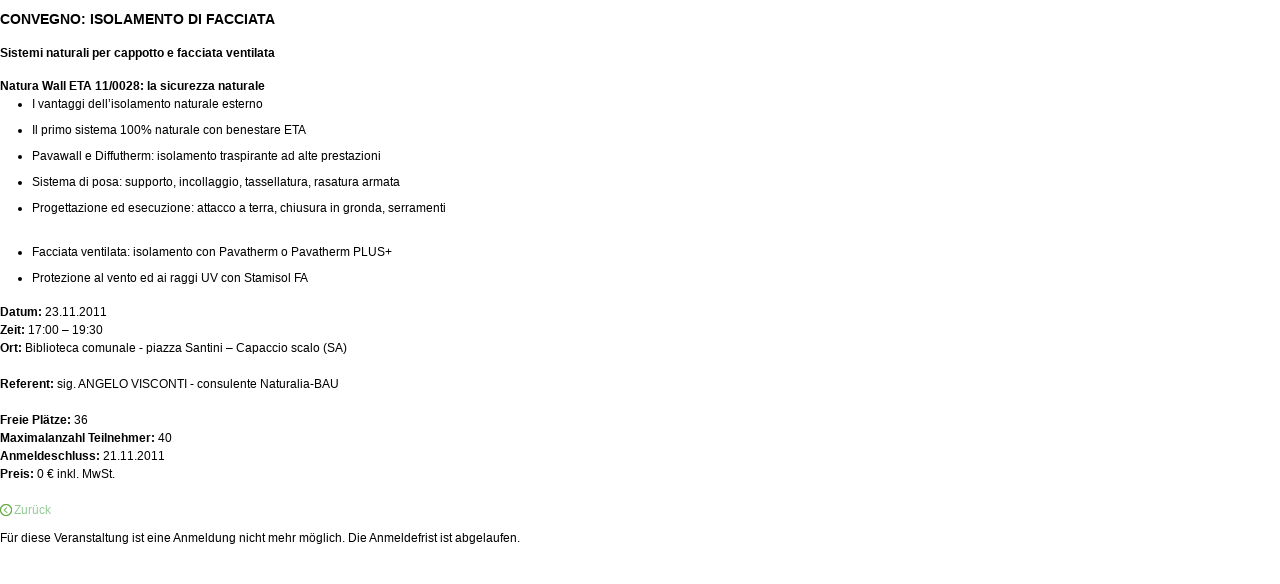

--- FILE ---
content_type: text/html; Charset=utf-8
request_url: http://crm.naturalia-bau.it/de/eventtool/termine/convegno-isolamento-di-facciata/9-85.html
body_size: 2309
content:
<?xml version="1.0" encoding="utf-8" ?>
<!DOCTYPE html PUBLIC "-//W3C//DTD XHTML 1.0 Transitional//EN" "http://www.w3.org/TR/xhtml1/DTD/xhtml1-transitional.dtd">

<html lang="de" xml:lang="de" xmlns="http://www.w3.org/1999/xhtml">

	<head>

		<title>Termine/CONVEGNO: ISOLAMENTO DI FACCIATA - Naturalia Bau GmbH - Meran - Südtirol</title>
		
		<meta http-equiv="content-type" content="text/html; charset=utf-8" />
		<meta http-equiv="content-language" content="de" />
		
		
		<link rel="alternate" hreflang="de" href="https://crm.naturalia-bau.it/de/eventtool/termine/convegno-isolamento-di-facciata/9-85.html" />
		<meta http-equiv="X-UA-Compatible" content="IE=edge" />

		<meta name="robots" content="index, follow" />
		
		<meta name="language" content="de" />
		<meta name="description" content="Termine/CONVEGNO: ISOLAMENTO DI FACCIATA Naturalia Bau GmbH - Meran - Südtirol" />
		<meta name="keywords" content="Termine/CONVEGNO: ISOLAMENTO DI FACCIATA Naturalia Bau GmbH - Meran - Südtirol" />
		
		
		<meta name="audience" content="alle" />
		<meta name="author" content="Zeppelin Group – Good Vibrations" />
		<meta name="publisher" content="Zeppelin Hotel Tech AG - www.zeppelinhotel.tech - BZ / Zeppelin Hotel Tech AG / Italien" />
		<meta name="copyright" content="Zeppelin Hotel Tech AG - www.zeppelinhotel.tech - BZ / Zeppelin Hotel Tech AG / Italien" />
		
		<link media="all" rel="stylesheet" href="/default/css/editbox.css" type="text/css" />
		<link media="all" rel="stylesheet" href="/default/css/all.css" type="text/css" />
		<link media="all" rel="stylesheet" href="/default/css/screen.css" type="text/css" />
		<link media="print" rel="stylesheet" href="/default/css/print.css" type="text/css" />
		
		<link rel="canonical" href="https://crm.naturalia-bau.it/de/eventtool/termine/convegno-isolamento-di-facciata/9-85.html" />

<script type="text/javascript" src="http://scripts.zeppelin-group.com/javascript/v136_1_347_152_8_2_5_13_138_223_234_235_255.js"></script>
<!--[if IE 6]>
		<script type="text/javascript">// <![CDATA[

			function fixPng(){
			
				DD_belatedPNG.fix('.alphaimage');
			
			}
			
			fixPng();
			//Event.observe(window, 'load', fixPng, false);
			
		// ]]></script>
<![endif]-->

<script type="text/javascript">

  var _gaq = _gaq || [];
  _gaq.push(['_setAccount', 'UA-23172051-1']);
  _gaq.push(['_trackPageview']);

  (function() {
    var ga = document.createElement('script'); ga.type = 'text/javascript'; ga.async = true;
    ga.src = ('https:' == document.location.protocol ? 'https://ssl' : 'http://www') + '.google-analytics.com/ga.js';
    var s = document.getElementsByTagName('script')[0]; s.parentNode.insertBefore(ga, s);
  })();

</script>
	</head>
	<body>

		<div class="detailiframeoutside">

			<div class="rightside">
			
				<div class="detailiframe">
				
					<h2>CONVEGNO: ISOLAMENTO DI FACCIATA</h2>
			
					<div class="editbox"><b>Sistemi naturali per cappotto e facciata ventilata</b></div>
					
					<div class="eventdaten"><b>Natura Wall ETA 11/0028: la sicurezza naturale</b>
<ul>
<li>I vantaggi dell’isolamento naturale esterno</li>
<li>Il primo sistema 100% naturale con benestare ETA</li>
<li>Pavawall e Diffutherm: isolamento traspirante ad alte prestazioni</li>
<li>Sistema di posa: supporto, incollaggio, tassellatura, rasatura armata</li>
<li>Progettazione ed esecuzione: attacco a terra, chiusura in gronda, serramenti</li>
<br/>
<li>Facciata ventilata: isolamento con Pavatherm o Pavatherm PLUS+</li>
<li>Protezione al vento ed ai raggi UV con Stamisol FA</li>
</ul></div>
					
					<div class="clear">&nbsp;</div>
					
					<div>
					
						<b>Datum:</b>
23.11.2011<br />
						<b>Zeit:</b> 17:00 – 19:30<br />

						<b>Ort:</b> Biblioteca comunale - piazza Santini – Capaccio scalo (SA)<br />

						<br />

						<b>Referent:</b> sig. ANGELO VISCONTI -  consulente Naturalia-BAU<br />

						<br />

						<b>Freie Plätze:</b> 36<br />

						<b>Maximalanzahl Teilnehmer:</b> 40<br />

						<b>Anmeldeschluss:</b> 21.11.2011<br />
					
						<b>Preis:</b> 0 &euro; inkl. MwSt.<br />

					</div>
					
					<div class="clear">&nbsp;</div>
					
					<br />
					
					<div class="pfeil">
					
						<a class="weiter" href="https://crm.naturalia-bau.it/de/eventtool/veranstaltungskalender/8-0.html">Zurück</a>
					
					</div>
				
				</div>

				<div id="eventform" class="eventform">
				
					<p>Für diese Veranstaltung ist eine Anmeldung nicht mehr möglich. Die Anmeldefrist ist abgelaufen.</p>
		
				</div>

			</div>

		</div>

	</body>
	
</html>